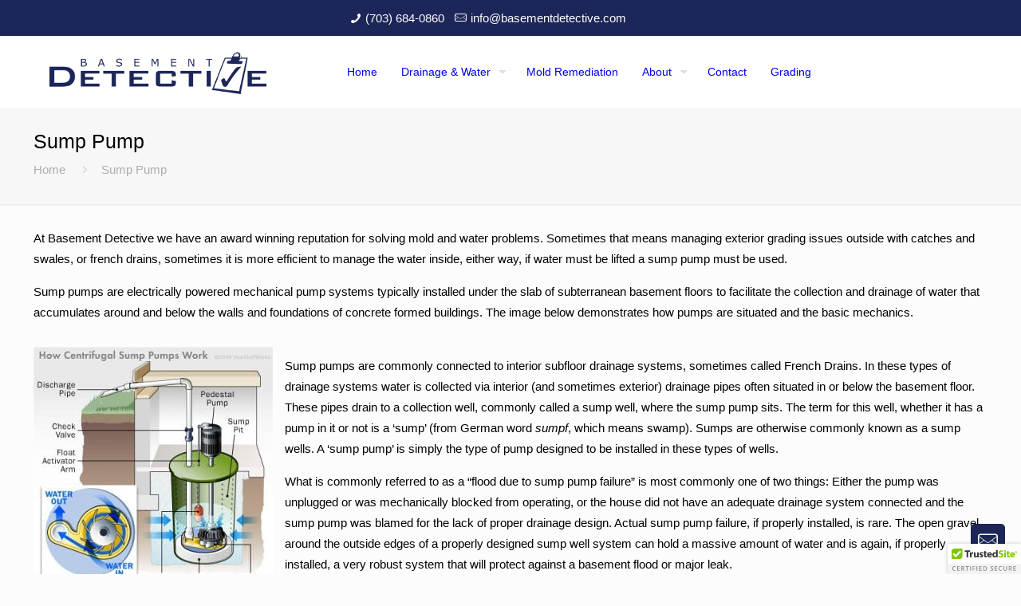

--- FILE ---
content_type: text/html; charset=UTF-8
request_url: https://basementdetective.com/sump-pump/
body_size: 4940
content:
<!DOCTYPE html><html class="no-js" lang="en-US" itemscope itemtype="https://schema.org/WebPage"><head><meta charset="UTF-8" /><meta name="viewport" content="width=device-width, initial-scale=1, maximum-scale=1" /><meta name="description" content="Basement Detective - (703) 684-0860" /><link rel="shortcut icon" href="https://basementdetective.com/wp-content/uploads/2017/04/Favicon.png" /><link media="all" href="https://basementdetective.com/wp-content/cache/autoptimize/css/autoptimize_ddf1103933740a5a88d16ffe2eede4ca.css" rel="stylesheet"><title>Sump Pump &#8211; Water / Mold Contractor</title><meta name='robots' content='max-image-preview:large' /><link rel='dns-prefetch' href='//cdn.trustedsite.com' /><link rel="alternate" type="application/rss+xml" title="Water / Mold Contractor &raquo; Feed" href="https://basementdetective.com/feed/" /><link rel="alternate" type="application/rss+xml" title="Water / Mold Contractor &raquo; Comments Feed" href="https://basementdetective.com/comments/feed/" /> <script type="text/javascript" src="https://basementdetective.com/wp-includes/js/jquery/jquery.min.js?ver=3.7.1" id="jquery-core-js"></script> <link rel="https://api.w.org/" href="https://basementdetective.com/wp-json/" /><link rel="alternate" title="JSON" type="application/json" href="https://basementdetective.com/wp-json/wp/v2/pages/769" /><link rel="EditURI" type="application/rsd+xml" title="RSD" href="https://basementdetective.com/xmlrpc.php?rsd" /><meta name="generator" content="WordPress 6.8.3" /><link rel="canonical" href="https://basementdetective.com/sump-pump/" /><link rel='shortlink' href='https://basementdetective.com/?p=769' /><link rel="alternate" title="oEmbed (JSON)" type="application/json+oembed" href="https://basementdetective.com/wp-json/oembed/1.0/embed?url=https%3A%2F%2Fbasementdetective.com%2Fsump-pump%2F" /><link rel="alternate" title="oEmbed (XML)" type="text/xml+oembed" href="https://basementdetective.com/wp-json/oembed/1.0/embed?url=https%3A%2F%2Fbasementdetective.com%2Fsump-pump%2F&#038;format=xml" /> <!--[if lt IE 9]> <script id="mfn-html5" src="https://html5shiv.googlecode.com/svn/trunk/html5.js"></script> <![endif]--><meta name="generator" content="Powered by Visual Composer - drag and drop page builder for WordPress."/> <!--[if lte IE 9]><link rel="stylesheet" type="text/css" href="https://basementdetective.com/wp-content/plugins/js_composer/assets/css/vc_lte_ie9.min.css" media="screen"><![endif]--><meta name="generator" content="Powered by Slider Revolution 5.3.1.5 - responsive, Mobile-Friendly Slider Plugin for WordPress with comfortable drag and drop interface." /> <noscript><style type="text/css">.wpb_animate_when_almost_visible { opacity: 1; }</style></noscript></head><body class="wp-singular page-template-default page page-id-769 wp-theme-basement  color-custom style-default layout-full-width hide-love header-classic minimalist-header sticky-header sticky-white ab-show subheader-both-left menu-line-below-80-1 menuo-sub-active menuo-arrows menuo-last menuo-no-borders menuo-right mobile-tb-left mobile-mini-mr-ll wpb-js-composer js-comp-ver-5.1.1 vc_responsive"> <noscript><iframe src="https://www.googletagmanager.com/ns.html?id=GTM-MJNTHDL"height="0" width="0" style="display:none;visibility:hidden"></iframe></noscript><div id="Wrapper"><div id="Header_wrapper" ><header id="Header"><div id="Action_bar"><div class="container"><div class="column one"><ul class="contact_details"><li class="phone"><i class="icon-phone"></i><a href="tel:(703)684-0860">(703) 684-0860</a></li><li class="mail"><i class="icon-mail-line"></i><a href="mailto:info@basementdetective.com">info@basementdetective.com</a></li></ul><ul class="social"><li class="facebook"><a target="_blank" href="https://www.facebook.com/Basement-Detective-200439126643197" title="Facebook"><i class="icon-facebook"></i></a></li></ul></div></div></div><div class="header_placeholder"></div><div id="Top_bar" class="loading"><div class="container"><div class="column one"><div class="top_bar_left clearfix"><div class="logo"><a id="logo" href="https://basementdetective.com" title="Water / Mold Contractor"><img class="logo-main scale-with-grid" src="https://basementdetective.com/wp-content/uploads/2020/01/Basement-Detective-Logo.png" alt="Basement-Detective-Logo" /><img class="logo-sticky scale-with-grid" src="https://basementdetective.com/wp-content/uploads/2020/01/Basement-Detective-Logo.png" alt="Basement-Detective-Logo" /><img class="logo-mobile scale-with-grid" src="https://basementdetective.com/wp-content/uploads/2020/01/Basement-Detective-Logo.png" alt="Basement-Detective-Logo" /><img class="logo-mobile-sticky scale-with-grid" src="https://basementdetective.com/wp-content/uploads/2020/01/Basement-Detective-Logo.png" alt="Basement-Detective-Logo" /></a></div><div class="menu_wrapper"><nav id="menu" class="menu-main-container"><ul id="menu-main" class="menu"><li id="menu-item-29" class="menu-item menu-item-type-post_type menu-item-object-page"><a href="https://basementdetective.com/home-2/"><span>Home</span></a></li><li id="menu-item-25" class="menu-item menu-item-type-post_type menu-item-object-page current-menu-ancestor current-menu-parent current_page_parent current_page_ancestor menu-item-has-children"><a href="https://basementdetective.com/basement-repair-virginia-maryland-water-mold/drainage-water-management/"><span>Drainage &#038; Water</span></a><ul class="sub-menu"><li id="menu-item-869" class="menu-item menu-item-type-post_type menu-item-object-page current-menu-item page_item page-item-769 current_page_item"><a href="https://basementdetective.com/sump-pump/"><span>Sump Pump</span></a></li><li id="menu-item-24" class="menu-item menu-item-type-post_type menu-item-object-page"><a href="https://basementdetective.com/basement-repair-virginia-maryland-water-mold/"><span>Basement Waterproofing</span></a></li><li id="menu-item-237" class="menu-item menu-item-type-post_type menu-item-object-page"><a href="https://basementdetective.com/finishing-remodeling-virginia-maryland/fairfax-arlington-alexandria-egress/"><span>Egress</span></a></li><li id="menu-item-26" class="menu-item menu-item-type-post_type menu-item-object-page"><a href="https://basementdetective.com/basement-repair-virginia-maryland-water-mold/grading-and-sealing/"><span>Grading Solutions</span></a></li></ul></li><li id="menu-item-800" class="menu-item menu-item-type-post_type menu-item-object-page"><a href="https://basementdetective.com/mold-remediation/"><span>Mold Remediation</span></a></li><li id="menu-item-135" class="menu-item menu-item-type-post_type menu-item-object-page menu-item-has-children"><a href="https://basementdetective.com/about/"><span>About</span></a><ul class="sub-menu"><li id="menu-item-388" class="menu-item menu-item-type-post_type menu-item-object-page"><a href="https://basementdetective.com/about/awards/"><span>Awards</span></a></li><li id="menu-item-342" class="menu-item menu-item-type-post_type menu-item-object-page"><a href="https://basementdetective.com/about/reviews/"><span>Reviews</span></a></li><li id="menu-item-810" class="menu-item menu-item-type-post_type menu-item-object-page"><a href="https://basementdetective.com/blog/"><span>Blog</span></a></li></ul></li><li id="menu-item-27" class="menu-item menu-item-type-post_type menu-item-object-page"><a href="https://basementdetective.com/contact-bids-estimates-quotes-cost-basement-repairs-leaks-service-water-damage/"><span>Contact</span></a></li><li id="menu-item-794" class="menu-item menu-item-type-post_type menu-item-object-page"><a href="https://basementdetective.com/grading/"><span>Grading</span></a></li></ul></nav><a class="responsive-menu-toggle " href="#"><i class="icon-menu-fine"></i></a></div><div class="secondary_menu_wrapper"></div><div class="banner_wrapper"></div><div class="search_wrapper"><form method="get" id="searchform" action="https://basementdetective.com/"> <i class="icon_search icon-search-fine"></i> <a href="#" class="icon_close"><i class="icon-cancel-fine"></i></a> <input type="text" class="field" name="s" id="s" placeholder="Enter your search" /> <input type="submit" class="submit" value="" style="display:none;" /></form></div></div></div></div></div></header><div id="Subheader" style=""><div class="container"><div class="column one"><h1 class="title">Sump Pump</h1><ul class="breadcrumbs no-link"><li><a href="https://basementdetective.com">Home</a> <span><i class="icon-right-open"></i></span></li><li><a href="https://basementdetective.com/sump-pump/">Sump Pump</a></li></ul></div></div></div></div><div id="Content"><div class="content_wrapper clearfix"><div class="sections_group"><div class="entry-content" itemprop="mainContentOfPage"><div class="section the_content has_content"><div class="section_wrapper"><div class="the_content_wrapper"><p>At Basement Detective we have an award winning reputation for solving mold and water problems. Sometimes that means managing exterior grading issues outside with catches and swales, or french drains, sometimes it is more efficient to manage the water inside, either way, if water must be lifted a sump pump must be used.</p><p>Sump pumps are electrically powered mechanical pump systems typically installed under the slab of subterranean basement floors to facilitate the collection and drainage of water that accumulates around and below the walls and foundations of concrete formed buildings. The image below demonstrates how pumps are situated and the basic mechanics.</p><p><img fetchpriority="high" decoding="async" class="wp-image-867 size-medium alignleft" src="https://basementdetective.com/wp-content/uploads/2020/04/centrifugal-sump-pump-diagram-300x300.jpg" alt="" width="300" height="300" srcset="https://basementdetective.com/wp-content/uploads/2020/04/centrifugal-sump-pump-diagram-300x300.jpg 300w, https://basementdetective.com/wp-content/uploads/2020/04/centrifugal-sump-pump-diagram-150x150.jpg 150w, https://basementdetective.com/wp-content/uploads/2020/04/centrifugal-sump-pump-diagram-146x146.jpg 146w, https://basementdetective.com/wp-content/uploads/2020/04/centrifugal-sump-pump-diagram-50x50.jpg 50w, https://basementdetective.com/wp-content/uploads/2020/04/centrifugal-sump-pump-diagram-85x85.jpg 85w, https://basementdetective.com/wp-content/uploads/2020/04/centrifugal-sump-pump-diagram-80x80.jpg 80w, https://basementdetective.com/wp-content/uploads/2020/04/centrifugal-sump-pump-diagram.jpg 400w" sizes="(max-width: 300px) 100vw, 300px" /><br /> Sump pumps are commonly connected to interior subfloor drainage systems, sometimes called French Drains. In these types of drainage systems water is collected via interior (and sometimes exterior) drainage pipes often situated in or below the basement floor. These pipes drain to a collection well, commonly called a sump well, where the sump pump sits. The term for this well, whether it has a pump in it or not is a ‘sump’ (from German word <em>sumpf</em>, which means swamp). Sumps are otherwise commonly known as a sump wells. A ‘sump pump’ is simply the type of pump designed to be installed in these types of wells.</p><p>What is commonly referred to as a &#8220;flood due to sump pump failure&#8221; is most commonly one of two things: Either the pump was unplugged or was mechanically blocked from operating, or the house did not have an adequate drainage system connected and the sump pump was blamed for the lack of proper drainage design. Actual sump pump failure, if properly installed, is rare. The open gravel around the outside edges of a properly designed sump well system can hold a massive amount of water and is again, if properly installed, a very robust system that will protect against a basement flood or major leak.</p></div></div></div><div class="section section-page-footer"><div class="section_wrapper clearfix"><div class="column one page-pager"></div></div></div></div></div></div></div><footer id="Footer" class="clearfix"><div class="widgets_wrapper" style=""><div class="container"><div class="column one-fourth"><aside id="text-2" class="widget widget_text"><h4>Basement Detective</h4><div class="textwidget"><p style = "text-align: justify">Basement Detective provides water management,  waterproofing solutions, and mold remediation and mold clean up services. Our proven waterproofing methods stop basement water seepage, leaks and floods as well as eliminate or greatly reducing any mold or mildew smells.<p style = "text-align: justify">We will thoroughly inspect your property to discover the root cause of any problems. Most repairs can be completed within a week. Thanks to our highly trained staff, we have a perfect consumer record. Your job will be finished on-time and to your satisfaction.</div></aside></div><div class="column one-fourth"><aside id="widget_mfn_menu-2" class="widget widget_mfn_menu"><h4>Our Services</h4><div class="menu-footer-container"><ul id="menu-footer" class="menu submenus-show"><li id="menu-item-141" class="menu-item menu-item-type-post_type menu-item-object-page menu-item-141"><a href="https://basementdetective.com/basement-assessment/">Basement Assessment</a></li><li id="menu-item-143" class="menu-item menu-item-type-post_type menu-item-object-page menu-item-143"><a href="https://basementdetective.com/basement-repair-virginia-maryland-water-mold/">Basement Waterproofing</a></li><li id="menu-item-142" class="menu-item menu-item-type-post_type menu-item-object-page menu-item-142"><a href="https://basementdetective.com/finishing-remodeling-virginia-maryland/">Finishing &#038; Remodeling</a></li></ul></div></aside></div><div class="column one-fourth"><aside id="text-3" class="widget widget_text"><h4>Contact Now</h4><div class="textwidget">Alexandria office:<br /> <a href="tel:7036840860">(703) 684-0860</a><br /><br /></div></aside></div><div class="column one-fourth"><aside id="text-4" class="widget widget_text"><h4>Drop Us A Message</h4><div class="textwidget"><div class="wpcf7 no-js" id="wpcf7-f474-o1" lang="en-US" dir="ltr" data-wpcf7-id="474"><div class="screen-reader-response"><p role="status" aria-live="polite" aria-atomic="true"></p><ul></ul></div><form action="/sump-pump/#wpcf7-f474-o1" method="post" class="wpcf7-form init" aria-label="Contact form" novalidate="novalidate" data-status="init"><fieldset class="hidden-fields-container"><input type="hidden" name="_wpcf7" value="474" /><input type="hidden" name="_wpcf7_version" value="6.1.4" /><input type="hidden" name="_wpcf7_locale" value="en_US" /><input type="hidden" name="_wpcf7_unit_tag" value="wpcf7-f474-o1" /><input type="hidden" name="_wpcf7_container_post" value="0" /><input type="hidden" name="_wpcf7_posted_data_hash" value="" /></fieldset><div class="footer-form"><p><label>Your Name<br /> <span class="wpcf7-form-control-wrap" data-name="your-name"><input size="40" maxlength="400" class="wpcf7-form-control wpcf7-text wpcf7-validates-as-required" aria-required="true" aria-invalid="false" value="" type="text" name="your-name" /></span> </label></p><p><label>Your Email<br /> <span class="wpcf7-form-control-wrap" data-name="your-email"><input size="40" maxlength="400" class="wpcf7-form-control wpcf7-email wpcf7-validates-as-required wpcf7-text wpcf7-validates-as-email" aria-required="true" aria-invalid="false" value="" type="email" name="your-email" /></span> </label></p><p><label>Phone Number<br /> <span class="wpcf7-form-control-wrap" data-name="tel-569"><input size="40" maxlength="400" class="wpcf7-form-control wpcf7-tel wpcf7-validates-as-required wpcf7-text wpcf7-validates-as-tel" aria-required="true" aria-invalid="false" value="" type="tel" name="tel-569" /></span> </label></p><p><label>Message<br /> <span class="wpcf7-form-control-wrap" data-name="your-message"><textarea cols="40" rows="10" maxlength="2000" class="wpcf7-form-control wpcf7-textarea" aria-invalid="false" name="your-message"></textarea></span> </label></p><p><input class="wpcf7-form-control wpcf7-submit has-spinner" type="submit" value="SEND A MESSAGE" /></p></div><div class="wpcf7-response-output" aria-hidden="true"></div></form></div></div></aside></div></div></div><div class="footer_copy"><div class="container"><div class="column one"> <a id="back_to_top" class="button button_left button_js" href=""><span class="button_icon"><i class="icon-up-open-big"></i></span></a><div class="copyright"> © 2017 Basement Detective. All Rights Reserved.</div><ul class="social"><li class="facebook"><a target="_blank" href="https://www.facebook.com/Basement-Detective-200439126643197" title="Facebook"><i class="icon-facebook"></i></a></li></ul></div></div></div><div class="tel-btn"> <a href="tel:7036840860"> <i class="fa fa-phone"></i>703-684-0860</a></div></footer></div><div id="popup_contact"> <a class="button button_js" href="#"><i class="icon-mail-line"></i></a><div class="popup_contact_wrapper"><div class="wpcf7 no-js" id="wpcf7-f6-o2" lang="en-US" dir="ltr" data-wpcf7-id="6"><div class="screen-reader-response"><p role="status" aria-live="polite" aria-atomic="true"></p><ul></ul></div><form action="/sump-pump/#wpcf7-f6-o2" method="post" class="wpcf7-form init" aria-label="Contact form" novalidate="novalidate" data-status="init"><fieldset class="hidden-fields-container"><input type="hidden" name="_wpcf7" value="6" /><input type="hidden" name="_wpcf7_version" value="6.1.4" /><input type="hidden" name="_wpcf7_locale" value="en_US" /><input type="hidden" name="_wpcf7_unit_tag" value="wpcf7-f6-o2" /><input type="hidden" name="_wpcf7_container_post" value="0" /><input type="hidden" name="_wpcf7_posted_data_hash" value="" /></fieldset><div class="column one-second"><p><span class="wpcf7-form-control-wrap" data-name="your-name"><input size="40" maxlength="400" class="wpcf7-form-control wpcf7-text wpcf7-validates-as-required" aria-required="true" aria-invalid="false" placeholder="Your name" value="" type="text" name="your-name" /></span></p></div><div class="column one-second"><p><span class="wpcf7-form-control-wrap" data-name="your-email"><input size="40" maxlength="400" class="wpcf7-form-control wpcf7-email wpcf7-validates-as-required wpcf7-text wpcf7-validates-as-email" aria-required="true" aria-invalid="false" placeholder="Your e-mail" value="" type="email" name="your-email" /></span></p></div><div class="column one-second"><p><span class="wpcf7-form-control-wrap" data-name="PhoneNumber"><input size="40" maxlength="400" class="wpcf7-form-control wpcf7-tel wpcf7-validates-as-required wpcf7-text wpcf7-validates-as-tel" aria-required="true" aria-invalid="false" placeholder="Phone Number" value="" type="tel" name="PhoneNumber" /></span></p></div><div class="column one-second"><p><span class="wpcf7-form-control-wrap" data-name="City"><input size="40" maxlength="400" class="wpcf7-form-control wpcf7-text wpcf7-validates-as-required" aria-required="true" aria-invalid="false" placeholder="City" value="" type="text" name="City" /></span></p></div><div class="column one"><p><span class="wpcf7-form-control-wrap" data-name="your-message"><textarea cols="40" rows="5" maxlength="2000" class="wpcf7-form-control wpcf7-textarea" aria-invalid="false" placeholder="Message" name="your-message"></textarea></span></p></div><div class="column one"><p><input class="wpcf7-form-control wpcf7-submit has-spinner" type="submit" value="SEND A MESSAGE" /></p></div><div class="wpcf7-response-output" aria-hidden="true"></div></form></div> <span class="arrow"></span></div></div>  <script type="speculationrules">{"prefetch":[{"source":"document","where":{"and":[{"href_matches":"\/*"},{"not":{"href_matches":["\/wp-*.php","\/wp-admin\/*","\/wp-content\/uploads\/*","\/wp-content\/*","\/wp-content\/plugins\/*","\/wp-content\/themes\/basement\/*","\/*\\?(.+)"]}},{"not":{"selector_matches":"a[rel~=\"nofollow\"]"}},{"not":{"selector_matches":".no-prefetch, .no-prefetch a"}}]},"eagerness":"conservative"}]}</script> <script type="text/javascript" src="https://cdn.trustedsite.com/js/1.js" id="trustedsite-badge-js" async="async" data-wp-strategy="async"></script> <script type="text/javascript" src="https://basementdetective.com/wp-includes/js/dist/hooks.min.js?ver=4d63a3d491d11ffd8ac6" id="wp-hooks-js"></script> <script type="text/javascript" src="https://basementdetective.com/wp-includes/js/dist/i18n.min.js?ver=5e580eb46a90c2b997e6" id="wp-i18n-js"></script> <script defer src="https://basementdetective.com/wp-content/cache/autoptimize/js/autoptimize_9ead6a91dc9b8d29d6ca8a286762df53.js"></script></body></html>

--- FILE ---
content_type: text/plain
request_url: https://www.google-analytics.com/j/collect?v=1&_v=j102&a=1352758589&t=pageview&_s=1&dl=https%3A%2F%2Fbasementdetective.com%2Fsump-pump%2F&ul=en-us%40posix&dt=Sump%20Pump%20%E2%80%93%20Water%20%2F%20Mold%20Contractor&sr=1280x720&vp=1280x720&_u=YEBAAAABAAAAAC~&jid=905685792&gjid=1914539310&cid=1063698399.1769842245&tid=UA-12628043-1&_gid=1897453443.1769842245&_r=1&_slc=1&gtm=45He61r1n81MJNTHDLza200&gcd=13l3l3l3l1l1&dma=0&tag_exp=103116026~103200004~104527907~104528500~104684208~104684211~115938466~115938469~116185181~116185182~116988315~117041588&z=1668094058
body_size: -453
content:
2,cG-XX16M2EXD2